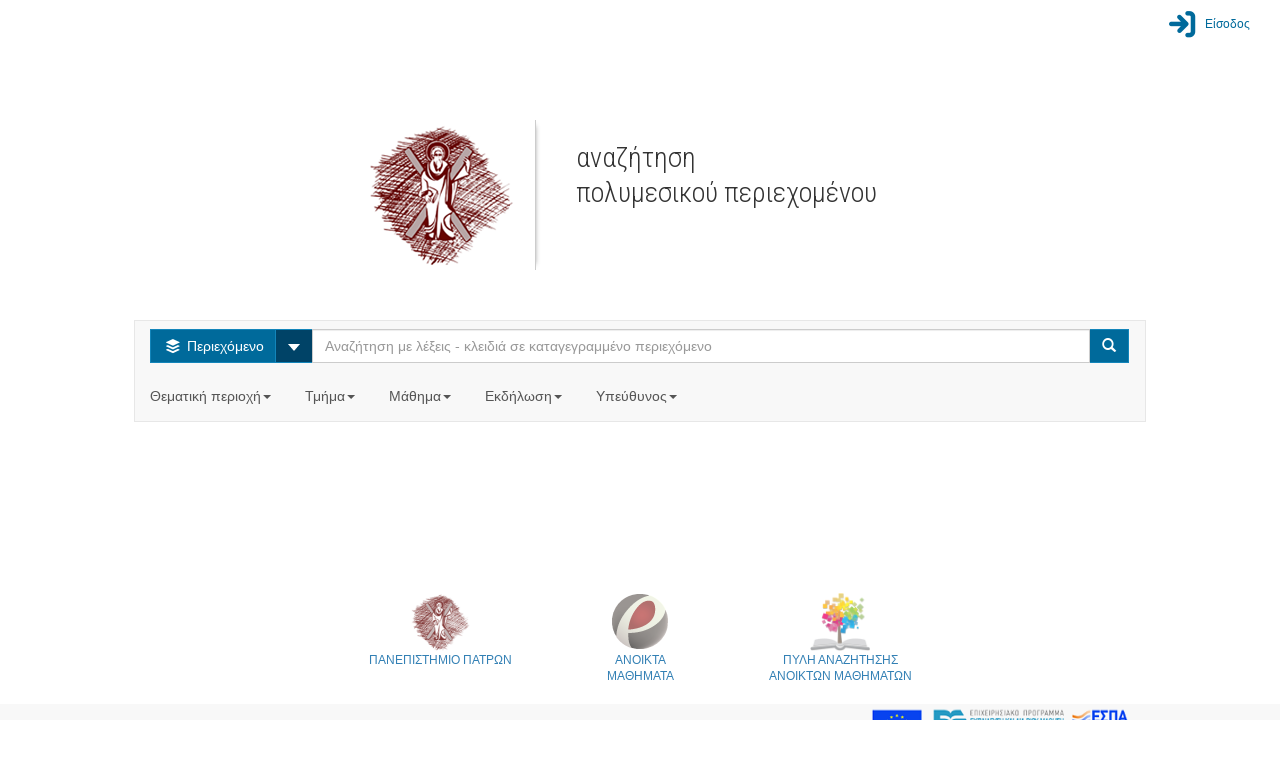

--- FILE ---
content_type: text/css;charset=UTF-8
request_url: http://delos.upatras.gr/opendelos/resources/select2/select2-bootstrap.css
body_size: 490
content:
.form-control .select2-choice {
    border: 0;
    border-radius: 2px;
}

.form-control .select2-choice .select2-arrow {
    border-radius: 0 2px 2px 0;   
}

.form-control.select2-container {
    height: auto !important;
    padding: 0;
}

.form-control.select2-container.select2-dropdown-open {
    border-color: #5897FB;
    border-radius: 3px 3px 0 0;
}

.form-control .select2-container.select2-dropdown-open .select2-choices {
    border-radius: 3px 3px 0 0;
}

.form-control.select2-container .select2-choices {
    border: 0 !important;
    border-radius: 3px;
}

.control-group.warning .select2-container .select2-choice,
.control-group.warning .select2-container .select2-choices,
.control-group.warning .select2-container-active .select2-choice,
.control-group.warning .select2-container-active .select2-choices,
.control-group.warning .select2-dropdown-open.select2-drop-above .select2-choice,
.control-group.warning .select2-dropdown-open.select2-drop-above .select2-choices,
.control-group.warning .select2-container-multi.select2-container-active .select2-choices {
    border: 1px solid #C09853 !important;
}

.control-group.warning .select2-container .select2-choice div {
    border-left: 1px solid #C09853 !important;
    background: #FCF8E3 !important;
}

.control-group.error .select2-container .select2-choice,
.control-group.error .select2-container .select2-choices,
.control-group.error .select2-container-active .select2-choice,
.control-group.error .select2-container-active .select2-choices,
.control-group.error .select2-dropdown-open.select2-drop-above .select2-choice,
.control-group.error .select2-dropdown-open.select2-drop-above .select2-choices,
.control-group.error .select2-container-multi.select2-container-active .select2-choices {
    border: 1px solid #B94A48 !important;
}

.control-group.error .select2-container .select2-choice div {
    border-left: 1px solid #B94A48 !important;
    background: #F2DEDE !important;
}

.control-group.info .select2-container .select2-choice,
.control-group.info .select2-container .select2-choices,
.control-group.info .select2-container-active .select2-choice,
.control-group.info .select2-container-active .select2-choices,
.control-group.info .select2-dropdown-open.select2-drop-above .select2-choice,
.control-group.info .select2-dropdown-open.select2-drop-above .select2-choices,
.control-group.info .select2-container-multi.select2-container-active .select2-choices {
    border: 1px solid #3A87AD !important;
}

.control-group.info .select2-container .select2-choice div {
    border-left: 1px solid #3A87AD !important;
    background: #D9EDF7 !important;
}

.control-group.success .select2-container .select2-choice,
.control-group.success .select2-container .select2-choices,
.control-group.success .select2-container-active .select2-choice,
.control-group.success .select2-container-active .select2-choices,
.control-group.success .select2-dropdown-open.select2-drop-above .select2-choice,
.control-group.success .select2-dropdown-open.select2-drop-above .select2-choices,
.control-group.success .select2-container-multi.select2-container-active .select2-choices {
    border: 1px solid #468847 !important;
}

.control-group.success .select2-container .select2-choice div {
    border-left: 1px solid #468847 !important;
    background: #DFF0D8 !important;
}
